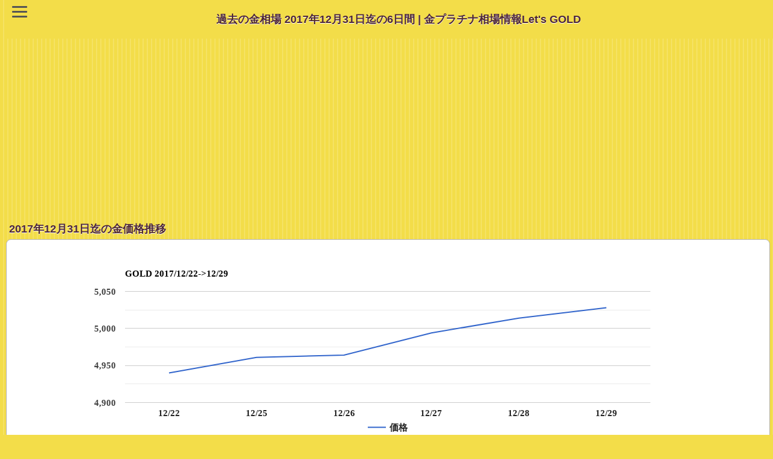

--- FILE ---
content_type: text/html; charset=UTF-8
request_url: https://lets-gold.net/price_history_gold.php?s_date=20171231
body_size: 30674
content:
<!DOCTYPE html PUBLIC "-//W3C//DTD XHTML 1.0 Transitional//EN" "http://www.w3.org/TR/xhtml1/DTD/xhtml1-transitional.dtd">
<html xmlns="http://www.w3.org/1999/xhtml" xml:lang="ja" lang="ja"> 
<head>
	<meta http-equiv="content-type" content="text/html; charset=utf-8" />
	<meta name="viewport" content="width=device-width, initial-scale=1">
	<meta name="author" content="Let's GOLD" />
	<meta http-equiv="content-script-type" content="text/javascript" />
	<meta name="keywords" content="金プラチナ,相場価格,過去履歴" />
	<meta name="description" content="2017年12月31日の国内金価格は5028円/g。1週間前と比較すると88円の上昇（+1.78％）。国内金価格の過去の週間推移とチャート。金プラチナ相場情報Let's GOLD" />
	<meta name="ROBOTS" content="INDEX,FOLLOW" />
	<link rel="shortcut icon" href="https://lets-gold.net/image/favicon.ico" />
	<link rel="apple-touch-icon" href="https://lets-gold.net/image/ipn_icon.jpg" /> 
	

<!-- Google tag (gtag.js) -->
<script async src="https://www.googletagmanager.com/gtag/js?id=G-94TW14QNER"></script>
<script>
  window.dataLayer = window.dataLayer || [];
  function gtag(){dataLayer.push(arguments);}
  gtag('js', new Date());

  gtag('config', 'G-94TW14QNER');
</script>


	
			
	<title>過去の金相場 2017年12月31日迄の6日間 | 金プラチナ相場情報Let's GOLD</title>
	<link rel="stylesheet" href="https://lets-gold.net/gold_ipn.css" />
	<link rel="stylesheet" href="https://lets-gold.net/bg_menu2.css" />


<script async src="//pagead2.googlesyndication.com/pagead/js/adsbygoogle.js"></script>
<script>
  (adsbygoogle = window.adsbygoogle || []).push({
    google_ad_client: "ca-pub-8386824453968191",
    enable_page_level_ads: true
  });
</script>

	<script src='https://www.gstatic.com/charts/loader.js'></script><script>  google.charts.load('current', {packages: ['corechart']});  google.charts.setOnLoadCallback(drawChart);      function drawChart() {        var data = google.visualization.arrayToDataTable([['日付', '価格' ],	['12/22', 4940 ],	['12/25', 4961 ],	['12/26', 4964 ],	['12/27', 4994 ],	['12/28', 5014 ],	['12/29', 5028 ]]);var options = {			title: 'GOLD 2017/12/22->12/29',			legend: { position: 'bottom' },			fontName: 'Candara',			chartArea: {width: '70%'},			height: 300        }; var chart = new google.visualization.LineChart(document.getElementById('chart_g'));        chart.draw(data, options);      }</script>	<!--
	<script src="https://ajax.googleapis.com/ajax/libs/jquery/2.1.3/jquery.min.js"></script>
	-->
	
</head>
<body>
<script>
  (function(i,s,o,g,r,a,m){i['GoogleAnalyticsObject']=r;i[r]=i[r]||function(){
  (i[r].q=i[r].q||[]).push(arguments)},i[r].l=1*new Date();a=s.createElement(o),
  m=s.getElementsByTagName(o)[0];a.async=1;a.src=g;m.parentNode.insertBefore(a,m)
  })(window,document,'script','//www.google-analytics.com/analytics.js','ga');
  ga('create', 'UA-28232034-4', 'lets-gold.net');
  ga('send', 'pageview');
</script>


<header>
  <div class="header-logo-menu">
  <div id="nav-drawer">
      <input id="nav-input" type="checkbox" class="nav-unshown">
      <label id="nav-open" for="nav-input" title="Let's GOLD MENU"><span></span></label>
      <label class="nav-unshown" id="nav-close" for="nav-input"></label>
      <div id="nav-content">
	  
<ul>

<li><a href="https://lets-gold.net/">トップページ</a></li>
<li><a href="https://lets-gold.net/gold_souba_k_menu.php">金プラチナ短期相場観</a></li>
<li><a href="https://lets-gold.net/price_expectation.php">金プラチナ価格リアルタイム予想</a></li>
<li><a href="https://lets-gold.net/pivot_gold.php">NY金相場【PIVOT】</a></li>
<li><a href="https://lets-gold.net/price_history.php">金プラチナ価格の週間推移</a></li>
<li><a href="https://lets-gold.net/chart-ex.php">金プラチナ月間推移と移動平均</a></li>

<li><a href="https://lets-gold.net/market/">主要マーケット指標</a></li>
<li><a href="https://lets-gold.net/market/chart2_menu.php">複合チャートと相関係数</a></li>
<li><a href="https://lets-gold.net/chart_gallery/">チャート・ギャラリー</a></li>
<li><a href="https://lets-gold.net/sovereign_rating.php">国債格付け一覧</a></li>

<li><a href="https://lets-gold.net/tsumitate/">純金積立シミュレーション</a></li>
<li><a href="https://lets-gold.net/market_mail.php">金プラチナ相場メルマガ</a></li>

</ul>

	  
	  </div>
  </div>
  <div class="logo-area"><h1>過去の金相場 2017年12月31日迄の6日間 | 金プラチナ相場情報Let's GOLD </h1></div>
  </div>
</header>


<style>
p.resizeimage {
   max-width: 450px;
   min-width: 240px;
}
p.resizeimage img { width: 100%; }
</style>
	<!--
	<div id="header">
		<h1>国内金価格 過去の週間推移</h1>
		<a href="https://lets-gold.net/price_history.php" id="backButton" class="nav">戻る</a>
	</div>
	-->
<div align="center">


<script async src="https://pagead2.googlesyndication.com/pagead/js/adsbygoogle.js"></script>
<!-- 728x90_LG_header -->
<ins class="adsbygoogle"
     style="display:block"
     data-ad-client="ca-pub-8386824453968191"
     data-ad-slot="7108567561"
     data-ad-format="auto"></ins>
<script>
     (adsbygoogle = window.adsbygoogle || []).push({});
</script>
<br />


</div>

<!-- 
<script>
  (function() {
    var cx = 'partner-pub-8386824453968191:0907551676';
    var gcse = document.createElement('script');
    gcse.type = 'text/javascript';
    gcse.async = true;
    gcse.src = (document.location.protocol == 'https:' ? 'https:' : 'http:') +
        '//www.google.com/cse/cse.js?cx=' + cx;
    var s = document.getElementsByTagName('script')[0];
    s.parentNode.insertBefore(gcse, s);
  })();
</script>
<gcse:search></gcse:search>
-->


<h2>2017年12月31日迄の金価格推移</h2>

<ul class="data">
	<li>
	<div align="center">
	<p class="resizeimage">
		<div id="chart_g"></div>	
	</p>
	<p>2017年12月31日の国内金価格は5,028円/g。1週間前と比較すると88円の上昇（+1.78％）。<br />高値は5,028円（12/29）、安値は4,940円(12/22)、<br />変動値幅は88円、変動率は1.78％。</p>
	</div>	

	<div align="center">
		<table border="0" summary="2017年12月31日迄の週間金価格推移">
		<tr><th>日付</th><th>価格</th><th>前日比</th></tr>
<tr><td style="text-align:center; background:#fff;">12月29日(金)</td><td style="text-align:center; background:#fff;">5,028円/g</td><td style="text-align:right; background:#fff;"><span style="color:#4169E1;">▲14円</span>（<span style="color:#4169E1;">0.28</span>％）</td></tr><tr><td style="text-align:center; background:#f3f3f3;">12月28日(木)</td><td style="text-align:center; background:#f3f3f3;">5,014円/g</td><td style="text-align:right; background:#f3f3f3;"><span style="color:#4169E1;">▲20円</span>（<span style="color:#4169E1;">0.40</span>％）</td></tr><tr><td style="text-align:center; background:#fff;">12月27日(水)</td><td style="text-align:center; background:#fff;">4,994円/g</td><td style="text-align:right; background:#fff;"><span style="color:#4169E1;">▲30円</span>（<span style="color:#4169E1;">0.60</span>％）</td></tr><tr><td style="text-align:center; background:#f3f3f3;">12月26日(火)</td><td style="text-align:center; background:#f3f3f3;">4,964円/g</td><td style="text-align:right; background:#f3f3f3;"><span style="color:#4169E1;">▲3円</span>（<span style="color:#4169E1;">0.06</span>％）</td></tr><tr><td style="text-align:center; background:#fff;">12月25日(月)</td><td style="text-align:center; background:#fff;">4,961円/g</td><td style="text-align:right; background:#fff;"><span style="color:#4169E1;">▲21円</span>（<span style="color:#4169E1;">0.43</span>％）</td></tr><tr><td style="text-align:center; background:#f3f3f3;">12月22日(金)</td><td style="text-align:center; background:#f3f3f3;">4,940円/g</td><td style="text-align:right; background:#f3f3f3;"><span style="color:#4169E1;">▲2円</span>（<span style="color:#4169E1;">0.04</span>％）</td></tr>		<tr><td align=left>
<a href='/price_history_gold.php?s_date=20171222'><img src='image/arrow_gold_s_left.gif' width='12' height='12' alt='←' /> 前の週へ</a><br />(2017年12月22日迄)			</td>
			<td></td>
			<td align=right>
<a href='/price_history_gold.php?s_date=20180115'>次の週へ <img src='image/arrow_gold_s.gif' width='12' height='12' alt='→' /></a><br />(2018年1月15日迄)			</td>
		</tr>
		</table>
	</div>	
	</li>
</ul>



<h2>過去のデータ</h2>

<ul class="data">
	<li>
	<b>2025年</b><br /><img src='./img/arrow_gold_s.gif' width='12' height='12' alt='→' /> <a href='/price_history_gold.php?s_date=20251130' title='2025年11月のデータ'>11月</a>　<a href='/price_history_gold.php?s_date=20251031' title='2025年10月のデータ'>10月</a>　<a href='/price_history_gold.php?s_date=20250930' title='2025年09月のデータ'>09月</a>　<a href='/price_history_gold.php?s_date=20250831' title='2025年08月のデータ'>08月</a>　<a href='/price_history_gold.php?s_date=20250731' title='2025年07月のデータ'>07月</a>　<a href='/price_history_gold.php?s_date=20250630' title='2025年06月のデータ'>06月</a>　<a href='/price_history_gold.php?s_date=20250531' title='2025年05月のデータ'>05月</a>　<a href='/price_history_gold.php?s_date=20250430' title='2025年04月のデータ'>04月</a>　<a href='/price_history_gold.php?s_date=20250331' title='2025年03月のデータ'>03月</a>　<a href='/price_history_gold.php?s_date=20250228' title='2025年02月のデータ'>02月</a>　<a href='/price_history_gold.php?s_date=20250131' title='2025年01月のデータ'>01月</a>　<br /><b>2024年</b><br /><img src='./img/arrow_gold_s.gif' width='12' height='12' alt='→' /> <a href='/price_history_gold.php?s_date=20241231' title='2024年12月のデータ'>12月</a>　<a href='/price_history_gold.php?s_date=20241130' title='2024年11月のデータ'>11月</a>　<a href='/price_history_gold.php?s_date=20241031' title='2024年10月のデータ'>10月</a>　<a href='/price_history_gold.php?s_date=20240930' title='2024年09月のデータ'>09月</a>　<a href='/price_history_gold.php?s_date=20240831' title='2024年08月のデータ'>08月</a>　<a href='/price_history_gold.php?s_date=20240731' title='2024年07月のデータ'>07月</a>　<a href='/price_history_gold.php?s_date=20240630' title='2024年06月のデータ'>06月</a>　<a href='/price_history_gold.php?s_date=20240531' title='2024年05月のデータ'>05月</a>　<a href='/price_history_gold.php?s_date=20240430' title='2024年04月のデータ'>04月</a>　<a href='/price_history_gold.php?s_date=20240331' title='2024年03月のデータ'>03月</a>　<a href='/price_history_gold.php?s_date=20240229' title='2024年02月のデータ'>02月</a>　<a href='/price_history_gold.php?s_date=20240131' title='2024年01月のデータ'>01月</a>　<br /><b>2023年</b><br /><img src='./img/arrow_gold_s.gif' width='12' height='12' alt='→' /> <a href='/price_history_gold.php?s_date=20231231' title='2023年12月のデータ'>12月</a>　<a href='/price_history_gold.php?s_date=20231130' title='2023年11月のデータ'>11月</a>　<a href='/price_history_gold.php?s_date=20231031' title='2023年10月のデータ'>10月</a>　<a href='/price_history_gold.php?s_date=20230930' title='2023年09月のデータ'>09月</a>　<a href='/price_history_gold.php?s_date=20230831' title='2023年08月のデータ'>08月</a>　<a href='/price_history_gold.php?s_date=20230731' title='2023年07月のデータ'>07月</a>　<a href='/price_history_gold.php?s_date=20230630' title='2023年06月のデータ'>06月</a>　<a href='/price_history_gold.php?s_date=20230531' title='2023年05月のデータ'>05月</a>　<a href='/price_history_gold.php?s_date=20230430' title='2023年04月のデータ'>04月</a>　<a href='/price_history_gold.php?s_date=20230331' title='2023年03月のデータ'>03月</a>　<a href='/price_history_gold.php?s_date=20230228' title='2023年02月のデータ'>02月</a>　<a href='/price_history_gold.php?s_date=20230131' title='2023年01月のデータ'>01月</a>　<br /><b>2022年</b><br /><img src='./img/arrow_gold_s.gif' width='12' height='12' alt='→' /> <a href='/price_history_gold.php?s_date=20221231' title='2022年12月のデータ'>12月</a>　<a href='/price_history_gold.php?s_date=20221130' title='2022年11月のデータ'>11月</a>　<a href='/price_history_gold.php?s_date=20221031' title='2022年10月のデータ'>10月</a>　<a href='/price_history_gold.php?s_date=20220930' title='2022年09月のデータ'>09月</a>　<a href='/price_history_gold.php?s_date=20220831' title='2022年08月のデータ'>08月</a>　<a href='/price_history_gold.php?s_date=20220731' title='2022年07月のデータ'>07月</a>　<a href='/price_history_gold.php?s_date=20220630' title='2022年06月のデータ'>06月</a>　<a href='/price_history_gold.php?s_date=20220531' title='2022年05月のデータ'>05月</a>　<a href='/price_history_gold.php?s_date=20220430' title='2022年04月のデータ'>04月</a>　<a href='/price_history_gold.php?s_date=20220331' title='2022年03月のデータ'>03月</a>　<a href='/price_history_gold.php?s_date=20220228' title='2022年02月のデータ'>02月</a>　<a href='/price_history_gold.php?s_date=20220131' title='2022年01月のデータ'>01月</a>　<br /><b>2021年</b><br /><img src='./img/arrow_gold_s.gif' width='12' height='12' alt='→' /> <a href='/price_history_gold.php?s_date=20211231' title='2021年12月のデータ'>12月</a>　<a href='/price_history_gold.php?s_date=20211130' title='2021年11月のデータ'>11月</a>　<a href='/price_history_gold.php?s_date=20211031' title='2021年10月のデータ'>10月</a>　<a href='/price_history_gold.php?s_date=20210930' title='2021年09月のデータ'>09月</a>　<a href='/price_history_gold.php?s_date=20210831' title='2021年08月のデータ'>08月</a>　<a href='/price_history_gold.php?s_date=20210731' title='2021年07月のデータ'>07月</a>　<a href='/price_history_gold.php?s_date=20210630' title='2021年06月のデータ'>06月</a>　<a href='/price_history_gold.php?s_date=20210531' title='2021年05月のデータ'>05月</a>　<a href='/price_history_gold.php?s_date=20210430' title='2021年04月のデータ'>04月</a>　<a href='/price_history_gold.php?s_date=20210331' title='2021年03月のデータ'>03月</a>　<a href='/price_history_gold.php?s_date=20210228' title='2021年02月のデータ'>02月</a>　<a href='/price_history_gold.php?s_date=20210131' title='2021年01月のデータ'>01月</a>　<br /><b>2020年</b><br /><img src='./img/arrow_gold_s.gif' width='12' height='12' alt='→' /> <a href='/price_history_gold.php?s_date=20201231' title='2020年12月のデータ'>12月</a>　<a href='/price_history_gold.php?s_date=20201130' title='2020年11月のデータ'>11月</a>　<a href='/price_history_gold.php?s_date=20201031' title='2020年10月のデータ'>10月</a>　<a href='/price_history_gold.php?s_date=20200930' title='2020年09月のデータ'>09月</a>　<a href='/price_history_gold.php?s_date=20200831' title='2020年08月のデータ'>08月</a>　<a href='/price_history_gold.php?s_date=20200731' title='2020年07月のデータ'>07月</a>　<a href='/price_history_gold.php?s_date=20200630' title='2020年06月のデータ'>06月</a>　<a href='/price_history_gold.php?s_date=20200531' title='2020年05月のデータ'>05月</a>　<a href='/price_history_gold.php?s_date=20200430' title='2020年04月のデータ'>04月</a>　<a href='/price_history_gold.php?s_date=20200331' title='2020年03月のデータ'>03月</a>　<a href='/price_history_gold.php?s_date=20200229' title='2020年02月のデータ'>02月</a>　<a href='/price_history_gold.php?s_date=20200131' title='2020年01月のデータ'>01月</a>　<br /><b>2019年</b><br /><img src='./img/arrow_gold_s.gif' width='12' height='12' alt='→' /> <a href='/price_history_gold.php?s_date=20191231' title='2019年12月のデータ'>12月</a>　<a href='/price_history_gold.php?s_date=20191130' title='2019年11月のデータ'>11月</a>　<a href='/price_history_gold.php?s_date=20191031' title='2019年10月のデータ'>10月</a>　<a href='/price_history_gold.php?s_date=20190930' title='2019年09月のデータ'>09月</a>　<a href='/price_history_gold.php?s_date=20190831' title='2019年08月のデータ'>08月</a>　<a href='/price_history_gold.php?s_date=20190731' title='2019年07月のデータ'>07月</a>　<a href='/price_history_gold.php?s_date=20190630' title='2019年06月のデータ'>06月</a>　<a href='/price_history_gold.php?s_date=20190531' title='2019年05月のデータ'>05月</a>　<a href='/price_history_gold.php?s_date=20190430' title='2019年04月のデータ'>04月</a>　<a href='/price_history_gold.php?s_date=20190331' title='2019年03月のデータ'>03月</a>　<a href='/price_history_gold.php?s_date=20190228' title='2019年02月のデータ'>02月</a>　<a href='/price_history_gold.php?s_date=20190131' title='2019年01月のデータ'>01月</a>　<br /><b>2018年</b><br /><img src='./img/arrow_gold_s.gif' width='12' height='12' alt='→' /> <a href='/price_history_gold.php?s_date=20181231' title='2018年12月のデータ'>12月</a>　<a href='/price_history_gold.php?s_date=20181130' title='2018年11月のデータ'>11月</a>　<a href='/price_history_gold.php?s_date=20181031' title='2018年10月のデータ'>10月</a>　<a href='/price_history_gold.php?s_date=20180930' title='2018年09月のデータ'>09月</a>　<a href='/price_history_gold.php?s_date=20180831' title='2018年08月のデータ'>08月</a>　<a href='/price_history_gold.php?s_date=20180731' title='2018年07月のデータ'>07月</a>　<a href='/price_history_gold.php?s_date=20180630' title='2018年06月のデータ'>06月</a>　<a href='/price_history_gold.php?s_date=20180531' title='2018年05月のデータ'>05月</a>　<a href='/price_history_gold.php?s_date=20180430' title='2018年04月のデータ'>04月</a>　<a href='/price_history_gold.php?s_date=20180331' title='2018年03月のデータ'>03月</a>　<a href='/price_history_gold.php?s_date=20180228' title='2018年02月のデータ'>02月</a>　<a href='/price_history_gold.php?s_date=20180131' title='2018年01月のデータ'>01月</a>　<br /><b>2017年</b><br /><img src='./img/arrow_gold_s.gif' width='12' height='12' alt='→' /> <a href='/price_history_gold.php?s_date=20171231' title='2017年12月のデータ'>12月</a>　<a href='/price_history_gold.php?s_date=20171130' title='2017年11月のデータ'>11月</a>　<a href='/price_history_gold.php?s_date=20171031' title='2017年10月のデータ'>10月</a>　<a href='/price_history_gold.php?s_date=20170930' title='2017年09月のデータ'>09月</a>　<a href='/price_history_gold.php?s_date=20170831' title='2017年08月のデータ'>08月</a>　<a href='/price_history_gold.php?s_date=20170731' title='2017年07月のデータ'>07月</a>　<a href='/price_history_gold.php?s_date=20170630' title='2017年06月のデータ'>06月</a>　<a href='/price_history_gold.php?s_date=20170531' title='2017年05月のデータ'>05月</a>　<a href='/price_history_gold.php?s_date=20170430' title='2017年04月のデータ'>04月</a>　<a href='/price_history_gold.php?s_date=20170331' title='2017年03月のデータ'>03月</a>　<a href='/price_history_gold.php?s_date=20170228' title='2017年02月のデータ'>02月</a>　<a href='/price_history_gold.php?s_date=20170131' title='2017年01月のデータ'>01月</a>　<br /><b>2016年</b><br /><img src='./img/arrow_gold_s.gif' width='12' height='12' alt='→' /> <a href='/price_history_gold.php?s_date=20161231' title='2016年12月のデータ'>12月</a>　<a href='/price_history_gold.php?s_date=20161130' title='2016年11月のデータ'>11月</a>　<a href='/price_history_gold.php?s_date=20161031' title='2016年10月のデータ'>10月</a>　<a href='/price_history_gold.php?s_date=20160930' title='2016年09月のデータ'>09月</a>　<a href='/price_history_gold.php?s_date=20160831' title='2016年08月のデータ'>08月</a>　<a href='/price_history_gold.php?s_date=20160731' title='2016年07月のデータ'>07月</a>　<a href='/price_history_gold.php?s_date=20160630' title='2016年06月のデータ'>06月</a>　<a href='/price_history_gold.php?s_date=20160531' title='2016年05月のデータ'>05月</a>　<a href='/price_history_gold.php?s_date=20160430' title='2016年04月のデータ'>04月</a>　<a href='/price_history_gold.php?s_date=20160331' title='2016年03月のデータ'>03月</a>　<a href='/price_history_gold.php?s_date=20160229' title='2016年02月のデータ'>02月</a>　<a href='/price_history_gold.php?s_date=20160131' title='2016年01月のデータ'>01月</a>　<br /><b>2015年</b><br /><img src='./img/arrow_gold_s.gif' width='12' height='12' alt='→' /> <a href='/price_history_gold.php?s_date=20151231' title='2015年12月のデータ'>12月</a>　<a href='/price_history_gold.php?s_date=20151130' title='2015年11月のデータ'>11月</a>　<a href='/price_history_gold.php?s_date=20151031' title='2015年10月のデータ'>10月</a>　<a href='/price_history_gold.php?s_date=20150930' title='2015年09月のデータ'>09月</a>　<a href='/price_history_gold.php?s_date=20150831' title='2015年08月のデータ'>08月</a>　<a href='/price_history_gold.php?s_date=20150731' title='2015年07月のデータ'>07月</a>　<a href='/price_history_gold.php?s_date=20150630' title='2015年06月のデータ'>06月</a>　<a href='/price_history_gold.php?s_date=20150531' title='2015年05月のデータ'>05月</a>　<a href='/price_history_gold.php?s_date=20150430' title='2015年04月のデータ'>04月</a>　<a href='/price_history_gold.php?s_date=20150331' title='2015年03月のデータ'>03月</a>　<a href='/price_history_gold.php?s_date=20150228' title='2015年02月のデータ'>02月</a>　<a href='/price_history_gold.php?s_date=20150131' title='2015年01月のデータ'>01月</a>　<br /><b>2014年</b><br /><img src='./img/arrow_gold_s.gif' width='12' height='12' alt='→' /> <a href='/price_history_gold.php?s_date=20141231' title='2014年12月のデータ'>12月</a>　<a href='/price_history_gold.php?s_date=20141130' title='2014年11月のデータ'>11月</a>　<a href='/price_history_gold.php?s_date=20141031' title='2014年10月のデータ'>10月</a>　<a href='/price_history_gold.php?s_date=20140930' title='2014年09月のデータ'>09月</a>　<a href='/price_history_gold.php?s_date=20140831' title='2014年08月のデータ'>08月</a>　<a href='/price_history_gold.php?s_date=20140731' title='2014年07月のデータ'>07月</a>　<a href='/price_history_gold.php?s_date=20140630' title='2014年06月のデータ'>06月</a>　<a href='/price_history_gold.php?s_date=20140531' title='2014年05月のデータ'>05月</a>　<a href='/price_history_gold.php?s_date=20140430' title='2014年04月のデータ'>04月</a>　<a href='/price_history_gold.php?s_date=20140331' title='2014年03月のデータ'>03月</a>　<a href='/price_history_gold.php?s_date=20140228' title='2014年02月のデータ'>02月</a>　<a href='/price_history_gold.php?s_date=20140131' title='2014年01月のデータ'>01月</a>　<br /><b>2013年</b><br /><img src='./img/arrow_gold_s.gif' width='12' height='12' alt='→' /> <a href='/price_history_gold.php?s_date=20131231' title='2013年12月のデータ'>12月</a>　<a href='/price_history_gold.php?s_date=20131130' title='2013年11月のデータ'>11月</a>　<a href='/price_history_gold.php?s_date=20131031' title='2013年10月のデータ'>10月</a>　<a href='/price_history_gold.php?s_date=20130930' title='2013年09月のデータ'>09月</a>　<a href='/price_history_gold.php?s_date=20130831' title='2013年08月のデータ'>08月</a>　<a href='/price_history_gold.php?s_date=20130731' title='2013年07月のデータ'>07月</a>　<a href='/price_history_gold.php?s_date=20130630' title='2013年06月のデータ'>06月</a>　<a href='/price_history_gold.php?s_date=20130531' title='2013年05月のデータ'>05月</a>　<a href='/price_history_gold.php?s_date=20130430' title='2013年04月のデータ'>04月</a>　<a href='/price_history_gold.php?s_date=20130331' title='2013年03月のデータ'>03月</a>　<a href='/price_history_gold.php?s_date=20130228' title='2013年02月のデータ'>02月</a>　<a href='/price_history_gold.php?s_date=20130131' title='2013年01月のデータ'>01月</a>　<br /><b>2012年</b><br /><img src='./img/arrow_gold_s.gif' width='12' height='12' alt='→' /> <a href='/price_history_gold.php?s_date=20121231' title='2012年12月のデータ'>12月</a>　<a href='/price_history_gold.php?s_date=20121130' title='2012年11月のデータ'>11月</a>　<a href='/price_history_gold.php?s_date=20121031' title='2012年10月のデータ'>10月</a>　<a href='/price_history_gold.php?s_date=20120930' title='2012年09月のデータ'>09月</a>　<a href='/price_history_gold.php?s_date=20120831' title='2012年08月のデータ'>08月</a>　<a href='/price_history_gold.php?s_date=20120731' title='2012年07月のデータ'>07月</a>　<a href='/price_history_gold.php?s_date=20120630' title='2012年06月のデータ'>06月</a>　<a href='/price_history_gold.php?s_date=20120531' title='2012年05月のデータ'>05月</a>　<a href='/price_history_gold.php?s_date=20120430' title='2012年04月のデータ'>04月</a>　<a href='/price_history_gold.php?s_date=20120331' title='2012年03月のデータ'>03月</a>　<a href='/price_history_gold.php?s_date=20120229' title='2012年02月のデータ'>02月</a>　<a href='/price_history_gold.php?s_date=20120131' title='2012年01月のデータ'>01月</a>　<br /><b>2011年</b><br /><img src='./img/arrow_gold_s.gif' width='12' height='12' alt='→' /> <a href='/price_history_gold.php?s_date=20111231' title='2011年12月のデータ'>12月</a>　<a href='/price_history_gold.php?s_date=20111130' title='2011年11月のデータ'>11月</a>　<a href='/price_history_gold.php?s_date=20111031' title='2011年10月のデータ'>10月</a>　<a href='/price_history_gold.php?s_date=20110930' title='2011年09月のデータ'>09月</a>　<a href='/price_history_gold.php?s_date=20110831' title='2011年08月のデータ'>08月</a>　<a href='/price_history_gold.php?s_date=20110731' title='2011年07月のデータ'>07月</a>　<a href='/price_history_gold.php?s_date=20110630' title='2011年06月のデータ'>06月</a>　<a href='/price_history_gold.php?s_date=20110531' title='2011年05月のデータ'>05月</a>　<a href='/price_history_gold.php?s_date=20110430' title='2011年04月のデータ'>04月</a>　<a href='/price_history_gold.php?s_date=20110331' title='2011年03月のデータ'>03月</a>　<a href='/price_history_gold.php?s_date=20110228' title='2011年02月のデータ'>02月</a>　<a href='/price_history_gold.php?s_date=20110131' title='2011年01月のデータ'>01月</a>　<br /><b>2010年</b><br /><img src='./img/arrow_gold_s.gif' width='12' height='12' alt='→' /> <a href='/price_history_gold.php?s_date=20101231' title='2010年12月のデータ'>12月</a>　<a href='/price_history_gold.php?s_date=20101130' title='2010年11月のデータ'>11月</a>　<a href='/price_history_gold.php?s_date=20101031' title='2010年10月のデータ'>10月</a>　<a href='/price_history_gold.php?s_date=20100930' title='2010年09月のデータ'>09月</a>　<a href='/price_history_gold.php?s_date=20100831' title='2010年08月のデータ'>08月</a>　<a href='/price_history_gold.php?s_date=20100731' title='2010年07月のデータ'>07月</a>　<a href='/price_history_gold.php?s_date=20100630' title='2010年06月のデータ'>06月</a>　<a href='/price_history_gold.php?s_date=20100531' title='2010年05月のデータ'>05月</a>　<a href='/price_history_gold.php?s_date=20100430' title='2010年04月のデータ'>04月</a>　<a href='/price_history_gold.php?s_date=20100331' title='2010年03月のデータ'>03月</a>　<a href='/price_history_gold.php?s_date=20100228' title='2010年02月のデータ'>02月</a>　<a href='/price_history_gold.php?s_date=20100131' title='2010年01月のデータ'>01月</a>　<br /><b>2009年</b><br /><img src='./img/arrow_gold_s.gif' width='12' height='12' alt='→' /> <a href='/price_history_gold.php?s_date=20091231' title='2009年12月のデータ'>12月</a>　<a href='/price_history_gold.php?s_date=20091130' title='2009年11月のデータ'>11月</a>　<a href='/price_history_gold.php?s_date=20091031' title='2009年10月のデータ'>10月</a>　<a href='/price_history_gold.php?s_date=20090930' title='2009年09月のデータ'>09月</a>　<a href='/price_history_gold.php?s_date=20090831' title='2009年08月のデータ'>08月</a>　<a href='/price_history_gold.php?s_date=20090731' title='2009年07月のデータ'>07月</a>　<a href='/price_history_gold.php?s_date=20090630' title='2009年06月のデータ'>06月</a>　<a href='/price_history_gold.php?s_date=20090531' title='2009年05月のデータ'>05月</a>　<a href='/price_history_gold.php?s_date=20090430' title='2009年04月のデータ'>04月</a>　<a href='/price_history_gold.php?s_date=20090331' title='2009年03月のデータ'>03月</a>　<a href='/price_history_gold.php?s_date=20090228' title='2009年02月のデータ'>02月</a>　<a href='/price_history_gold.php?s_date=20090131' title='2009年01月のデータ'>01月</a>　<br /><b>2008年</b><br /><img src='./img/arrow_gold_s.gif' width='12' height='12' alt='→' /> <a href='/price_history_gold.php?s_date=20081231' title='2008年12月のデータ'>12月</a>　<a href='/price_history_gold.php?s_date=20081130' title='2008年11月のデータ'>11月</a>　<a href='/price_history_gold.php?s_date=20081031' title='2008年10月のデータ'>10月</a>　<a href='/price_history_gold.php?s_date=20080930' title='2008年09月のデータ'>09月</a>　<br />
	</li>
</ul>

<ul>
	<li><a href="price_history.php" class="arrow">最新日の価格情報に戻る</a></li>
</ul>



<!-- メイン END -->


<!-- フッター START -->

<div align="center">

<script async src="//pagead2.googlesyndication.com/pagead/js/adsbygoogle.js"></script>
<ins class="adsbygoogle"
     style="display:block"
     data-ad-client="ca-pub-8386824453968191"
     data-ad-slot="3028476933"
     data-ad-format="auto"></ins>
<script>
(adsbygoogle = window.adsbygoogle || []).push({});
</script>
<br />




<br />

	


</div>


	<ul><li><a href="https://lets-gold.net/" class="arrow">トップページに戻る</a></li></ul>

<p>Copyright(C) Let's GOLD</p>






</body>
</html>


--- FILE ---
content_type: text/html; charset=utf-8
request_url: https://www.google.com/recaptcha/api2/aframe
body_size: 268
content:
<!DOCTYPE HTML><html><head><meta http-equiv="content-type" content="text/html; charset=UTF-8"></head><body><script nonce="vPVwyn4e5CoKXvDfzBfF6g">/** Anti-fraud and anti-abuse applications only. See google.com/recaptcha */ try{var clients={'sodar':'https://pagead2.googlesyndication.com/pagead/sodar?'};window.addEventListener("message",function(a){try{if(a.source===window.parent){var b=JSON.parse(a.data);var c=clients[b['id']];if(c){var d=document.createElement('img');d.src=c+b['params']+'&rc='+(localStorage.getItem("rc::a")?sessionStorage.getItem("rc::b"):"");window.document.body.appendChild(d);sessionStorage.setItem("rc::e",parseInt(sessionStorage.getItem("rc::e")||0)+1);localStorage.setItem("rc::h",'1767110992942');}}}catch(b){}});window.parent.postMessage("_grecaptcha_ready", "*");}catch(b){}</script></body></html>

--- FILE ---
content_type: text/css
request_url: https://lets-gold.net/gold_ipn.css
body_size: 5192
content:
body{background-color:#f3dd49 !important;background-image:url(./img/stripes.png);font-family:'Segoe UI','Lucida Grande','Hiragino Kaku Gothic ProN','ヒラギノ角ゴ ProN W3',Meiryo,メイリオ,sans-serif;margin:0 0 0 10px;padding:0;/* -webkit-user-select:none; */-webkit-text-size-adjust:none}body#kitindex{background:url(./img/stripes.png) top left,url(./img/kitbg.png) top left no-repeat}div#iphonelogo h1{color:#4d2639;margin:0 0 0 -1px;padding:0;width:301px;height:70px;background:url(./img/header.gif) no-repeat center}h1{color:#4d2639;font:bold 18px Helvetica;margin:0;padding:10px;text-shadow:#fff 0 1px 0}h2{color:#4d2639;font:bold 18px Helvetica;margin:0;padding:5px;text-shadow:#fff 0 1px 0}h3{color:#4d2639;font:bold 18px Helvetica;margin:0;padding:5px;text-shadow:#fff 0 1px 0}ul{color:#4d2639;background:#fff;border:1px solid #b4b4b4;font:bold 17px Helvetica;font-weight:bold;padding:0;margin:0 5px 8px 0;-webkit-border-radius:8px}li{color:#324f85;list-style-type:none;border-top:1px solid #b4b4b4;padding:10px 10px 14px 10px}li:first-child{border-top:0;-webkit-border-top-left-radius:8px;-webkit-border-top-right-radius:8px}li:last-child{-webkit-border-bottom-left-radius:8px;-webkit-border-bottom-right-radius:8px}li:hover{background:#f3dd49}ul li a{color:#4d2639;text-decoration:none;padding:10px 20px 5px 10px;margin:-10px;display:block;-webkit-tap-highlight-color:rgba(0,0,0,0)}ul li a.arrow{background-image:url(img/chevron.png);background-repeat:no-repeat;background-position:right 15px}ul li a.field{color:#324f85;font:normal 17px Helvetica}ul li a.arrow small{padding-right:20px}ul li a:hover,ul li a:hover small,ul li:hover h3{color:#4d2639}ul li:last-child a{padding:10px 10px 14px 10px;margin:-10px -10px -14px -10px}ul.individual{border:0;background:0;clear:both;height:45px}ul.individual li{color:#b7becd;background:white;border:1px solid #b4b4b4;font-size:14px;text-align:center;-webkit-border-radius:8px;-webkit-box-sizing:border-box;width:48%;float:left;display:block;padding:11px 10px 14px 10px}ul.individual li+li{float:right}ul.individual li a{color:#324f85;line-height:16px;margin:-11px -10px -14px -10px;padding:11px 10px 14px 10px;-webkit-border-radius:8px}ul.individual li a:hover{color:#fff;background:#36c}ul.fields li{font-size:13px}ul.fields li h3{font-size:13px;text-align:right;width:25%;margin:0 5px 0 0;padding:0;vertical-align:top;white-space:nowrap;webkit-text-overflow:ellipsis;display:inline-block}ul.fields li a{width:72.9%;display:inline-block;padding:0;margin:0;z-index:300}ul.fields li a.arrow{background-position:105% 9px}ul.fields li a small{padding-top:4px}td{font:14px Helvetica}p{color:#4c566c;font:14px Helvetica;text-align:left;text-shadow:white 0 1px 0;margin:0 10px 17px 0}li small{color:#324f85;font:normal 17px Helvetica;float:right}ul.form li{padding:7px 10px}ul.form li:hover{background:#fff}ul li textarea{height:120px;padding:0;text-indent:-2px}ul li input[type="checkbox"],ul li input[type="radio"]{margin:0;color:#324f85;padding:10px 10px}ul li input[type="checkbox"]:after,ul li input[type="radio"]:after{content:attr(title);font:17px Helvetica;display:block;width:246px;margin:-12px 0 0 17px}body#normal h4{color:#fff;background:#9a9faa url(./img/bglight.png) top left repeat-x;border-top:1px solid #a5b1ba;text-shadow:#666 0 1px 0;margin:0;padding:2px 10px}body#normal{margin:0;padding:0;background-color:#fff}body#normal ul{-webkit-border-radius:0;margin:0;border-left:0;border-right:0}body#normal ul li{font-size:20px}body#normal ul li small{font-size:16px;line-height:20px}body#normal li{-webkit-border-radius:0}body#normal li em{font-weight:normal;font-style:normal}body#normal h4+ul{border-top:1px solid #989ea4;border-bottom:1px solid #717d85}ul.data li h4{margin:10px 0 5px 0}ul.data li p{text-align:left}ul.data li{background:0}ul.data li a{display:inline;color:#4d2639;text-decoration:underline}div#optionpanel{background:url(./img/blackbg.png) top left repeat-x;text-align:center;padding:20px 10px 15px 10px;position:absolute;left:0;right:0;bottom:0}div#optionpanel h2{font-size:17px;color:#fff;text-shadow:#000 0 1px 0}div#header{background:url(./img/bgHeader2.gif) repeat-x top;border-top:1px solid #cdd5df;border-bottom:1px solid #2e3744;-webkit-box-sizing:border-box;padding:10px;margin:0 0 0 -10px;min-height:45px}div#header h1{color:#4d2639;font:bold 20px/30px Helvetica;text-shadow:#FFF 0 -1px 0;text-align:center;text-overflow:ellipsis;white-space:nowrap;overflow:hidden;width:60%;padding:5px 0;margin:2px 0 0 -30%;position:absolute;top:0;left:50%}.nav{color:#4d2639;background:0;font:bold 12px/30px Helvetica;border-width:0 5px;margin:0;padding:0 3px;width:auto;height:30px;text-shadow:#2e3744 0 -1px 0;text-overflow:ellipsis;text-decoration:none;white-space:nowrap;position:absolute;overflow:hidden;top:7px;right:6px;-webkit-border-image:url(./img/toolButton.png) 0 5 0 5}#backButton{left:6px;right:auto;padding:0;max-width:55px;border-width:0 8px 0 14px;-webkit-border-image:url(./img/backButton3.gif) 0 8 0 14}.Action{border-width:0 5px;-webkit-border-image:url(./img/actionButton.png) 0 5 0 5}img{border-style:none;border-width:0}em{font-weight:700;font-style:normal;color:red}strong{font-weight:700;font-style:normal;color:#33f}p.reverse{clear:both;text-align:right;font-size:70%}

--- FILE ---
content_type: text/css
request_url: https://lets-gold.net/bg_menu2.css
body_size: 1122
content:
header{padding:10px;background-color:#f3dd49}#nav-drawer{position:relative}.nav-unshown{display:none}#nav-open{display:inline-block;width:30px;height:22px;vertical-align:middle}#nav-open span,#nav-open span:before,#nav-open span:after{position:absolute;height:3px;width:25px;border-radius:3px;background:#555;display:block;content:'';cursor:pointer}#nav-open span:before{bottom:-8px}#nav-open span:after{bottom:-16px}#nav-close{display:none;position:fixed;z-index:99;top:0;left:0;width:100%;height:100%;background:#000;opacity:0;transition:.3s ease-in-out}#nav-content{overflow:auto;position:fixed;top:0;left:0;z-index:9999;width:90%;max-width:330px;height:100%;background:#fff;transition:.3s ease-in-out;-webkit-transform:translateX(-105%);transform:translateX(-105%)}#nav-input:checked~#nav-close{display:block;opacity:.5}#nav-input:checked~#nav-content{-webkit-transform:translateX(0%);transform:translateX(0%);box-shadow:6px 0 25px rgba(0,0,0,.15)}.header-logo-menu{display:flex;display:-moz-flex;display:-o-flex;display:-webkit-flex;display:-ms-flex;flex-direction:row;-moz-flex-direction:row;-o-flex-direction:row;-webkit-flex-direction:row;-ms-flex-direction:row}.logo-area{text-align:center;margin:auto}